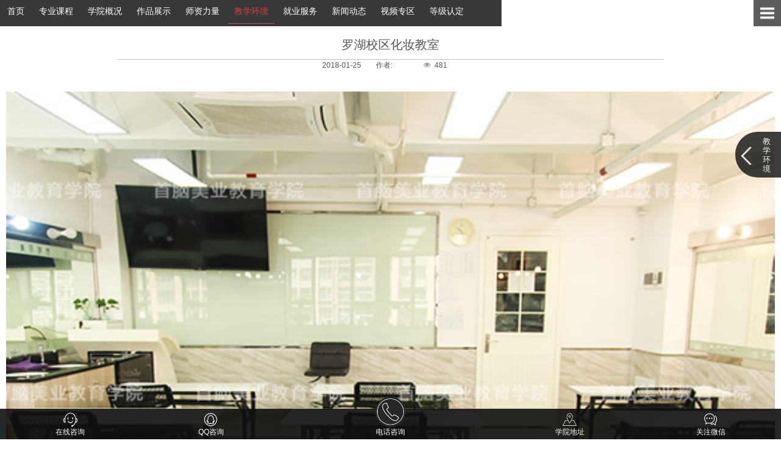

--- FILE ---
content_type: text/html; charset=utf-8
request_url: http://m.shounaoxuexiao.com/show-45-104-1.html
body_size: 4158
content:
<!DOCTYPE html PUBLIC "-//W3C//DTD XHTML 1.0 Transitional//EN" "http://www.w3.org/TR/xhtml1/DTD/xhtml1-transitional.dtd">

<html xmlns="http://www.w3.org/1999/xhtml">

<head>

<meta http-equiv="Content-Type" content="text/html; charset=utf-8" />

<meta name="viewport" content="width=device-width,initial-scale=1,maximum-scale=1" />

<title>罗湖校区化妆教室 - 首脑美容美发化妆美甲学院</title>

<meta name="keywords" content="罗湖学校,化妆教学环境" />

<meta name="description" content="广东省首脑美容美发职业培训学院是经省政府批准设立的以美容、美发、化妆、美甲、形象设计培训为主导，集美睫、彩妆、晚装、影视化妆造型、个人形象管理培训为一体的民办职业技能学校" />

<script type="text/javascript" src="http://www.shounaoxuexiao.com/statics/js/m/jquery-1.7.2.min.js"></script>

<script src="http://www.shounaoxuexiao.com/statics/js/m/TouchSlide.1.1.js"></script>

<link type="text/css" href="http://www.shounaoxuexiao.com/statics/css/m/style.css" rel="stylesheet" />

<link href="http://www.shounaoxuexiao.com/statics/css/m/component.css" rel="stylesheet" type="text/css" />

<link href="http://www.shounaoxuexiao.com/statics/css/m/list.css" rel="stylesheet" type="text/css" />

<link href="http://www.shounaoxuexiao.com/statics/css/m/common.css" rel="stylesheet" type="text/css" />

<script>

if (/(iPhone|iPad|iPod|iOS)/i.test(navigator.userAgent)) {  

	var domain = window.location.href;

	if(domain.substr(0,8)=='http://w'){

	var url = domain.replace(/www/, 'm');

    window.location.href =url;  

	

	}

} else if (/(Android)/i.test(navigator.userAgent)) {  

    //alert(navigator.userAgent);  

	 

	　var domain = window.location.href;

	 if(domain.substr(0,8)=='http://w'){

	var url = domain.replace(/www/, 'm');

     window.location.href =url;  

	}

}

</script></head>



<body>

<!--导航-->


<section class="nav">
 <div class="list">
  <ul>
        <li class=""><a href="/">首页</a></li>
                       <li class=""><a href="http://www.shounaoxuexiao.com/list-6-1.html">专业课程</a></li>
              <li class=""><a href="http://www.shounaoxuexiao.com/list-2-1.html">学院概况</a></li>
              <li class=""><a href="http://www.shounaoxuexiao.com/list-9-1.html">作品展示</a></li>
              <li class=""><a href="http://www.shounaoxuexiao.com/list-13-1.html">师资力量</a></li>
              <li class="curr"><a href="http://www.shounaoxuexiao.com/list-10-1.html">教学环境</a></li>
              <li class=""><a href="http://www.shounaoxuexiao.com/list-14-1.html">就业服务</a></li>
              <li class=""><a href="http://www.shounaoxuexiao.com/list-11-1.html">新闻动态</a></li>
              <li class=""><a href="http://www.shounaoxuexiao.com/list-12-1.html">视频专区</a></li>
              <li class=""><a href="http://www.shounaoxuexiao.com/list-105-1.html">等级认定</a></li>
                      <div class="clear"></div>
  </ul>
 </div>
</section>
    
  <div class="clear"></div>
   <div id="dl-menu" class="dl-menuwrapper">
		<button id="dl-menu-button">Open Menu</button>
		<ul class="dl-menu">
			<li><a href="/">首页</a></li>
                      				<li><a href="http://www.shounaoxuexiao.com/list-6-1.html">专业课程</a></li>
						<li><a href="http://www.shounaoxuexiao.com/list-2-1.html">学院概况</a></li>
						<li><a href="http://www.shounaoxuexiao.com/list-9-1.html">作品展示</a></li>
						<li><a href="http://www.shounaoxuexiao.com/list-13-1.html">师资力量</a></li>
						<li><a href="http://www.shounaoxuexiao.com/list-10-1.html">教学环境</a></li>
						<li><a href="http://www.shounaoxuexiao.com/list-14-1.html">就业服务</a></li>
						<li><a href="http://www.shounaoxuexiao.com/list-11-1.html">新闻动态</a></li>
						<li><a href="http://www.shounaoxuexiao.com/list-12-1.html">视频专区</a></li>
						<li><a href="http://www.shounaoxuexiao.com/list-105-1.html">等级认定</a></li>
			        			</ul>
	</div>
    <script type="text/javascript">
$(function(){
	$("#dl-menu-button").click(function(){
       if($(this).hasClass('dl-active')){
           $(this).removeClass('dl-active');
		   $(".dl-menu").removeClass('dl-menuopen');
        }else{
		   $(this).addClass('dl-active');
		   $(".dl-menu").removeClass('dl-menu-toggle');
		   $(".dl-menu").addClass('dl-menuopen');
		}
    });
});
</script>
    
<script>
onload = function () {
  //初始化
$(".nav .list").scrollLeft($('.curr').offset().left-$(window).width()/2);

};

</script>
    
<div class="top">

   <h2>罗湖校区化妆教室</h2>

   <ul>

     

     <li>2018-01-25</li>

     <li>作者:</li>

     <li class="a2"><span id="hits"></span></li>

     

   </ul>

</div>

<div class="page-img">

<div class="contentsa">

   <div style="text-align: center;"><img alt="化妆" src="http://www.shounaoxuexiao.com/uploadfile/2019/0814/20190814050512503.jpg" /></div>
<p>&nbsp;</p>
<div>【类别】化妆教室</div>
<div>【规格】575&times;436cm</div>
<div>【作者】首脑化妆学校</div>

   </div>

   <div class="title">

     <ul>

      <li>上一篇：<a href="/show-45-103-1.html">罗湖校区化妆教室环境</a></li>

      <li>下一篇：<a href="/show-45-105-1.html">罗湖校区前台环境</a></li>

     </ul>

   </div>

   

</div>

  <link href="http://www.shounaoxuexiao.com/statics/css/m/page.css" rel="stylesheet" type="text/css" />

<div class="paging-1">
 <div id="mfth" onclick="zszy()">
 <a></a>
 <P>教学环境</P>
 </div>
 <div class="paging" id="pagings" style="display:none">
  <ul>
 
        <li><a href="http://www.shounaoxuexiao.com/list-43-1.html">南山校区</a></li>
 	    <li><a href="http://www.shounaoxuexiao.com/list-44-1.html">龙华校区</a></li>
 	    <li><a href="http://www.shounaoxuexiao.com/list-45-1.html">罗湖校区</a></li>
 	    <li><a href="http://www.shounaoxuexiao.com/list-46-1.html">宝安校区</a></li>
 	    <li><a href="http://www.shounaoxuexiao.com/list-47-1.html">龙岗校区</a></li>
 	    <li><a href="http://www.shounaoxuexiao.com/list-48-1.html">大浪校区</a></li>
 	    <li><a href="http://www.shounaoxuexiao.com/list-68-1.html">长沙校区</a></li>
 	    <li><a href="http://www.shounaoxuexiao.com/list-94-1.html">固戍校区</a></li>
 	    <li><a href="http://www.shounaoxuexiao.com/list-95-1.html">坂田校区</a></li>
 	  
  </ul>
 </div>
</div> 

<script>
function zszy(){
	var dis=$("#pagings").css("display");
	if(dis=="none"){
		$("#pagings").show();
	}else{
		$("#pagings").hide();
	}
}
</script>

 <!--底/留言咨询-->

  <div class="list_img">

   <img src="http://www.shounaoxuexiao.com/statics/images/m/zx1_03.jpg"/>

  </div>

<div class="footer">

  



 <div class="list-comment">

  <div class="title">

     <h3>留言评论/咨询</h3>

  </div>

  <div class="page-s">

  <iframe src="/index.php?m=comment&c=index&a=init&commentid=content_45-104-1&iframe=1&msa=1" width="100%" style="min-height:200px;"  id="comment_iframe" frameborder="0" scrolling="no" onload="setIframeHeight(this)"></iframe>

    <div class="list" style="margin-top:20px;">

    	<form method="post" action="/index.php?m=formguide&c=index&a=show&formid=18&siteid=1" name="myform" id="myform">

      	<ul>

          <li>

            姓名<input type="text" value="" name="info[name]" id="name" />

          </li>

           <li>

            电话<input type="text" value="" name="info[tel]" id="tel" />

          </li>

         <li>

            校区<select name="info[address]" id="address" class="txt">

            <option value="">请选择校区</option>

        
    	
        <option value="南山校区">南山校区</option>

        
        <option value="龙华校区">龙华校区</option>

        
        <option value="罗湖校区">罗湖校区</option>

        
        <option value="宝安校区">宝安校区</option>

        
        <option value="龙岗校区">龙岗校区</option>

        
        <option value="大浪校区">大浪校区</option>

        
        <option value="长沙校区">长沙校区</option>

        
        <option value="固戍校区">固戍校区</option>

        
        <option value="坂田校区">坂田校区</option>

        
		
       </select>

          </li>

          <li>

            专业<select name="info[zhuany]" id="zhuany" class="txt">

            <option value="">请选择专业</option>

        
    	
        <option value="化妆课程">化妆课程</option>

        
        <option value="美容课程">美容课程</option>

        
        <option value="美发课程">美发课程</option>

        
        <option value="美甲课程">美甲课程</option>

        
        <option value="纹绣课程">纹绣课程</option>

        
        <option value="美睫课程">美睫课程</option>

        
        <option value="特色课程">特色课程</option>

        
        <option value="职业证书">职业证书</option>

        
		
       </select>

          </li>

           <li>

           留言<input type="text" value="" name="info[liuy]"  class="ly-1"/>

          </li>

           <li>

           	 <input type="hidden"name="info[weix]" id="weix"value="ceshi" class="txt"/>

           	 <input type="hidden" value="不限" name="info[sex]" id="sex" />

             <input type="submit" value="立即报名" name="dosubmit" id="dosubmit"   class="qj"/>

          </li>

        </ul>

        

        </form>

    </div>

  </div>

   

 

 </div> 

  <link href="http://www.shounaoxuexiao.com/statics/css/m/common_Consultation.css" rel="stylesheet" type="text/css" />

  <div id="Consultation" >

   <ul>

     <li>

         <a href="http://group-live.easyliao.com/live/chat.do?c=32292&g=37254&config=58680&ref=zxzx">

             <img src="http://www.shounaoxuexiao.com/statics/images/m/bz1_03.png"/>

             <P>在线咨询</P>

         </a>

     </li>

     <li>

         <a href="http://group-live.easyliao.com/live/chat.do?c=32292&g=37254&config=58680&ref=zxzx">

             <img src="http://www.shounaoxuexiao.com/statics/images/m/bz1_05.png"/>

             <P>QQ咨询</P>

         </a>

     </li>

     <li class="en">

         <a href="tel:400-996-0939">

             <img src="http://www.shounaoxuexiao.com/statics/images/m/bq001_02.png"/>

             <p>电话咨询</p>

         </a>

     </li>

     <li>

         <a href="http://www.shounaoxuexiao.com/list-65-1.html">

             <img src="http://www.shounaoxuexiao.com/statics/images/m/bz1_07.png"/>

             <P>学院地址</P>

         </a>

     </li>

     <li>

         <a onclick="zszysa()">

             <div class="img" id="pagings1" style="display:none">

                <img src="http://www.shounaoxuexiao.com/statics/images/m/timg.png" />

             </div>

             <img src="http://www.shounaoxuexiao.com/statics/images/m/bz1_09.png"/>

             <P>关注微信</P>

         </a>

     </li>

   </ul>

 </div>

 <script>

function zszysa(){

	var diss=$("#pagings1").css("display");

	if(diss=="none"){

		$("#pagings1").show();

	}else{

		$("#pagings1").hide();

		}

	}

</script>

 

<div class="kong"></div> 

 

  </div>

  

<!--百度统计-->

<script>

var _hmt = _hmt || [];

(function() {

  var hm = document.createElement("script");

  hm.src = "https://hm.baidu.com/hm.js?494088e455f89b9a123001e60e3469af";

  var s = document.getElementsByTagName("script")[0]; 

  s.parentNode.insertBefore(hm, s);

})();

</script>

<!--CNZZ统计-->

<script type="text/javascript">var cnzz_protocol = (("https:" == document.location.protocol) ? "https://" : "http://");document.write(unescape("%3Cspan id='cnzz_stat_icon_1264514398'%3E%3C/span%3E%3Cscript src='" + cnzz_protocol + "s19.cnzz.com/stat.php%3Fid%3D1264514398%26show%3Dpic1' type='text/javascript'%3E%3C/script%3E"));</script>

<!--百度站长-->	 

<script>

(function(){

    var bp = document.createElement('script');

    var curProtocol = window.location.protocol.split(':')[0];

    if (curProtocol === 'https') {

        bp.src = 'https://zz.bdstatic.com/linksubmit/push.js';

    }

    else {

        bp.src = 'http://push.zhanzhang.baidu.com/push.js';

    }

    var s = document.getElementsByTagName("script")[0];

    s.parentNode.insertBefore(bp, s);

})();

</script>

<!--360站长-->

<script>

(function(){

var src = (document.location.protocol == "http:") ? "http://js.passport.qihucdn.com/11.0.1.js?45198bb0363080aa219aef2c8fea77af":"https://jspassport.ssl.qhimg.com/11.0.1.js?45198bb0363080aa219aef2c8fea77af";

document.write('<script src="' + src + '" id="sozz"><\/script>');

})();

</script>

<!--搜狗站长-->
<!--神马站长-->
<!--头条站长-->

<script>
(function(){
var el = document.createElement("script");
el.src = "https://sf1-scmcdn-tos.pstatp.com/goofy/ttzz/push.js?a04071e1415cd789b5edca554cfa8219784a60fd9495b9705d553c4562142fa38883a24048872dc73417b69bd4e16b6ad87661727cdb2375e6322e799bfe6ea860ec97a4402a57b3c714570a464bd23f";
el.id = "ttzz";
var s = document.getElementsByTagName("script")[0];
s.parentNode.insertBefore(el, s);
})(window)
</script>
  
<!--兼容代码-->
<script>

 function setIframeHeight(iframe) {

if (iframe) {

var iframeWin = iframe.contentWindow || iframe.contentDocument.parentWindow;

if (iframeWin.document.body) {

iframe.height = iframeWin.document.documentElement.scrollHeight || iframeWin.document.body.scrollHeight;

}

}

};



window.onload = function () {

setIframeHeight(document.getElementById('external-frame'));

};

</script>
  <script language="JavaScript" src="/api.php?op=count&id=104&modelid=13"></script>

</body>

</html>



--- FILE ---
content_type: text/html; charset=utf-8
request_url: http://m.shounaoxuexiao.com/api.php?op=count&id=104&modelid=13
body_size: 95
content:
$('#todaydowns').html('2');$('#weekdowns').html('6');$('#monthdowns').html('21');$('#hits').html('481');

--- FILE ---
content_type: text/html; charset=utf-8
request_url: http://m.shounaoxuexiao.com/index.php?m=comment&c=index&a=init&commentid=content_45-104-1&iframe=1&msa=1
body_size: 2262
content:
<!DOCTYPE html PUBLIC "-//W3C//DTD XHTML 1.0 Transitional//EN" "http://www.w3.org/TR/xhtml1/DTD/xhtml1-transitional.dtd">

<html xmlns="http://www.w3.org/1999/xhtml">

<head>

<meta http-equiv="Content-Type" content="text/html; charset=utf-8" />

<meta http-equiv="X-UA-Compatible" content="IE=7" />

<title>化妆培训_美容培训_美发培训_美甲培训-首脑美容美发化妆美甲培训学校</title>

<meta name="keywords" content="化妆培训,美容培训,美发培训,美甲培训,化妆学校,美容学校,美发学校,美甲学校,首脑学校,首脑学院">

<meta name="description" content="首脑美容美发化妆美甲培训学校以美容、美发、化妆、美甲培训为主导，集美睫、彩妆、晚装、影视化妆造型、个人形象设计培训为一体的专业美容美发化妆美甲培训院校">


<link type="text/css" href="http://www.shounaoxuexiao.com/statics/css/m/style.css" rel="stylesheet">

<link href="http://www.shounaoxuexiao.com/statics/css/m/component.css" rel="stylesheet" type="text/css" />

<link href="http://www.shounaoxuexiao.com/statics/css/m/list.css" rel="stylesheet" type="text/css" />

<link href="http://www.shounaoxuexiao.com/statics/css/m/common.css" rel="stylesheet" type="text/css" />

<script language="javascript" type="text/javascript" src="http://www.shounaoxuexiao.com/statics/js/jquery.min.js"></script>

<script language="javascript" type="text/javascript" src="http://www.shounaoxuexiao.com/statics/js/jquery.sgallery.js"></script>

<style>

body{background:none;}
.footer .list-comment{
	margin-top:0px;}
</style>

</head>

<body onload="iframe_height()" >



<div id="bodyheight">
<div class="footer" id="footsa">
<div class="list-comment">
  <div class="page-s">
 <form action="/index.php?m=comment&c=index&a=post&commentid=content_45-104-1" method="post" onsubmit="return on_submit()">
<div class="comment-top">

 	<input type="hidden" name="title" value="%E7%BD%97%E6%B9%96%E6%A0%A1%E5%8C%BA%E5%8C%96%E5%A6%86%E6%95%99%E5%AE%A4">
    <input type="hidden" name="url" value="http%3A%2F%2Fwww.shounaoxuexiao.com%2Fshow-45-104-1.html">
    <input type="text" placeholder="发表评论....." name="content"  style="clear:both; margin-bottom:10px;"/>
    
   <input type="text" name="code"  class="input-text" id="yzmText" onfocus="var offset = $(this).offset();$('#yzm').css({'left': +offset.left-8, 'top': +offset.top-$('#yzm').height()});$('#yzm').show();$('#yzmText').data('hide', 1)" onblur='$("#yzmText").data("hide", 0);setTimeout("hide_code()", 3000)' style="width:40%; float:left;height:35px;"/>
		  <div id="yzm" class="yzm" style="float:left; margin-left:10px;"><img id='checkcode' onclick='this.src=this.src+"&"+Math.random()' src='http://m.shounaoxuexiao.com/api.php?op=checkcode&code_len=4&font_size=20&width=130&height=50&font_color=&background='></a></div>
      
    </div>
<div class="comment" style="clear:both; padding-top:10px;">
   <a>1<span>人参与</span></a>
   <a >,</a>
   <a >0<span>条评论</span></a>
   <input type="submit" value="评论" name="" class="pl"/>
</div>
</form>
  
  </div>
 </div>
 </div>
<div class="bk10"></div>

<script type="text/javascript">
function showhf(id){
	if($("#hfsl"+id).css("display")=="none"){
		$("#hfsl"+id).show();
	}else{
			$("#hfsl"+id).hide();
	}
	
	
	}

function support(id, commentid) {

	$.getJSON('/index.php?m=comment&c=index&a=support&format=jsonp&commentid='+commentid+'&id='+id+'&callback=?', function(data){

		if(data.status == 1) {

			$('#support_'+id).html(parseInt($('#support_'+id).html())+1);

		} else {

			alert(data.msg);

		}

	});

}



function reply(id,commentid) {

	var str = '<form action="/index.php?m=comment&c=index&a=post&commentid='+commentid+'&id='+id+'" method="post" onsubmit="return on_submit()"><textarea rows="10" style="width:100%" name="content"></textarea><label>验证码：<input type="text" name="code" id="yzmreplay" class="input-text" onfocus="var offset = $(this).offset();$(\'#yzm\').css({\'left\': +offset.left-8, \'top\': +offset.top-$(\'#yzm\').height()});$(\'#yzm\').show();$(\'#yzmText\').data(\'hide\', 1)" onblur=\'$("#yzmText").data("hide", 0);setTimeout("hide_code()", 3000)\' /></label>  <div class="btn"><input type="submit" value="发表评论" /></div>&nbsp;&nbsp;&nbsp;&nbsp;<a href="/index.php?m=member&c=index&a=login&forward=http%3A%2F%2Fwww.shounaoxuexiao.com%2Fshow-45-104-1.html" class="blue" target="_top">登录</a> | <a href="/index.php?m=member&c=index&a=register" class="blue" target="_top">注册</a>  </form>';

	$('#reply_'+id).html(str).toggle();

	iframe_height();

}



function hide_code() {

	if ($('#yzmText').data('hide')==0) {

		$('#yzm').hide();

	}

}

function on_submit() {

	
		var checkcode = $("#yzmText").val() == '' ? $("#yzmreplay").val() : $("#yzmText").val();

		var res = $.ajax({

			url: "/index.php?m=pay&c=deposit&a=public_checkcode&code="+checkcode,

			async: false

		}).responseText;

	
	if(res != 1) {

		alert('验证码错误');

		return false;

	} else {

		iframe_height(200);

		$('#bodyheight').hide();

		$('#loading').show();

		return true;

	}

}

function iframe_height(height) {
	

	if (!height) {

		var height = document.getElementById('footsa').scrollHeight;

	} 

	$('#top_src').attr('src', "http://www.shounaoxuexiao.com/js.html?"+height+'|'+0);

}







</script>
<iframe width='0' id='top_src' height='0' src=''></iframe>

</div>



<div class="clear"></div>
</body>

</html>

--- FILE ---
content_type: text/css
request_url: http://www.shounaoxuexiao.com/statics/css/m/list.css
body_size: 6696
content:
.partner {
	width: 100%;
	max-width: 750px;
	clear: both;
	overflow: hidden;
	height: auto;
	margin-top: 43px;
	margin-right: auto;
	margin-bottom: 0;
	margin-left: auto;
	
}
.partner .logo {
	width: 100%;
	text-align: center;
	margin-top: 40px;
}
.partner .title {
	text-align: center;
	background-repeat: no-repeat;
	background-position: 35% 35px;
	margin-top: 0px;
	margin-right: auto;
	margin-bottom: 0px;
	margin-left: auto;
	height: auto;
	width: auto;
	padding:0 10px;
}
.partner .title h2 {
	color: #202020;
	font-size: 18px;
	width: 50%;
	height: auto;
	margin-top: 0px;
	margin-right: auto;
	margin-left: auto;
	border-bottom-width: 2px;
	border-bottom-style: solid;
	border-bottom-color: #898989;
	padding-bottom: 10px;
	padding-top: 10px;
}

.partner .title p {
	color: #a0a0a0;
	margin-top: 10px;
	font-size: 14px;
}





.page-list {
	width: 90%;
	margin-top: 50px;
	margin-right: auto;
	margin-bottom: 0px;
	margin-left: auto;
}
.page-list ul {
	margin-left: 1%;
}
.page-list ul li {
	text-align: center;
	width: 33%;
	float: left;
}

.page-list ul li a img {
	width: 95%;
}

.page-list ul li a .info p {
	color: #9c9c9c;
	font-size: 12px;
	margin-top: 15px;
	margin-bottom: 30px;
}
#tabs {
	width: 100%;
	margin-top: 0px;
	margin-right: auto;
	margin-bottom: 0px;
	margin-left: auto;
}
#tabs .horizontal {
	width: 45%;
	margin-top: 20px;
	margin-right: auto;
	margin-bottom: 0px;
	margin-left: auto;
	height: 35px;
	line-height: 35px;
	border-radius: 12px;
	border: 1px solid #b1b1b1;
	
}
#tabs .horizontal li {
	float: left;
	width: 50%;
	height: auto;
	text-align: center;
	font-size: 18px;
	color: #484848;
	
}
#tabs .horizontal .selectActive {
	color: #FFF;
	background-color: #b1b1b1;
	border-radius: 10px 0 0 10px;
}
#tabs .horizontal .selectActive-1 {
	border-radius: 0 10px 10px 0;
}

.partner .title_s {
	width: 140px;
	height: auto;
	text-align: center;
	margin-top: 20px;
	margin-right: auto;
	margin-left: auto;
}
.partner .title_s h2 {
	height: auto;
	border-bottom-width: 2px;
	border-bottom-style: solid;
	border-bottom-color: #b6b6b6;
	padding-top: 10px;
	padding-bottom: 10px;
	background-image: url(../images/c21.jpg);
	background-repeat: no-repeat;
	background-position: 5px center;
	text-align: center;
	padding-left: 25px;
}






/*校区环境*/
.page-list-one {
	width: 90%;
	margin-top: 20px;
	margin-right: auto;
	margin-bottom: 0px;
	margin-left: auto;
	clear: both;
	height: auto;
}
.page-list-one ul {
	margin-right: -1%;
	margin-left: -1%;
}
.page-list-one ul li {
	float: left;
	width: 48%;
	margin-right: 1%;
	margin-left: 1%;
	margin-bottom: 1.3%;
}
 .page-list-one ul li a img {
	width: 100%;
}
 .page-list-one ul li a .info {
	margin-top: 10px;
	margin-bottom: 15px;
}
 .page-list-one ul li a .info p {
	color: #5d5d5d;
	font-size: 14px;
	line-height:20px;
	height:40px;
	text-align:center;
	display: -webkit-box;
-webkit-box-orient: vertical;
-webkit-line-clamp: 2;
overflow: hidden;
}
 .page-list-one ul li a .info span {
	font-size: 14px;
	color: #9c9c9c;
	display: block;
	margin-top: 5px;
}

.page-list-one img{ max-width:100%; height:auto!important;}

/*师资*/
 .page {
	width: 90%;
	margin-top: 55px;
	margin-right: auto;
	margin-bottom: 0px;
	margin-left: auto;
	height: auto;
}
 .page ul {
	margin-right: -1%;
	margin-left: -1%;
}
 .page ul li {
	width: 48%;
	text-align: center;
	float: left;
	margin-right: 1%;
	margin-left: 1%;
}
.page ul li a .img img {
	width: 100%;
}

 .page ul li a .tit {
	text-align: center;
}

 .page ul li a .tit h2 {
	color: #000000;
	text-transform: uppercase;
	border-bottom-width: 1px;
	border-bottom-style: solid;
	border-bottom-color: #000000;
	width: 70%;
	margin-top: 20px;
	margin-right: auto;
	margin-bottom: 0px;
	margin-left: auto;
	font-size: 16px;
	line-height: 30px;
}
 .page ul li a .tit p {
	font-size: 12px;
	color: #545454;
	margin-bottom: 30px;
	margin-top: 10px;
}
.partner .title h2 img {
	width: 30px;
	height: 30px;
	background-image: url(../images/c21.jpg);
	background-repeat: no-repeat;
}

 .lis-page-honor {
	width: 100%;
	height: auto;
	margin-top: 45px;
	margin-right: auto;
	margin-bottom: 0px;
	margin-left: auto;
	
}
 .lis-page-honor ul {}
.lis-page-honor ul li {
	float: left;
	width: 45%;
	background: linear-gradient(to bottom, #f2f2f2, white);
	margin-left:2.4%;
	margin-right:2.4%;
}
.lis-page-honor ul li a {
	text-align: center;
}

 .lis-page-honor ul li a img {
	width: 100%;
	margin-top: 0px;
	margin-right: auto;
	margin-bottom: 0px;
	margin-left: auto;
	text-align: center;
}
 .lis-page-honor ul li .info {
	width: 100%;
	margin-top: 0px;
	margin-right: auto;
	margin-left: auto;
	float: left;
	margin-bottom: 0px;
}
 .lis-page-honor ul li .info p {
	width: 100%;
	font-size: 12px;
	color: #9c9391;
	line-height: 30px;
	margin: 0px;
	padding: 0px;
}
 .lis-page-honor ul li .info p span {
	background-image: url(../images/c23.jpg);
	background-repeat: no-repeat;
	background-position: left 0.4em;
	margin-left: 8px;
	padding-left: 15px;
}
 .lis-page-honor ul li p {
	margin-bottom: 0px;
	width: 95%;
	color: #000000;
	font-size: 14px;
	display: -webkit-box;
    -webkit-box-orient: vertical;
    -webkit-line-clamp: 3;
    overflow: hidden;
	height:44px;
	line-height:22px;
	text-align:center;
}
 .page-list ul li a .tit {
	margin-bottom: 30px;
}
 .page-list ul li a .tit p {
	font-size: 13px;
	color: #262626;
	line-height: 1.5em;
}

/*作品*/
.page-img {
	height: auto;
	margin-left: 10px;
	margin-right: 10px;
	font-size: 14px;
	line-height: 2em;
	color: #2e2e2e;
}

.page-img .contentsa{ clear:both;}

.page-img .img {
	width: 90%;
	margin-top: 2%;
	margin-right: auto;
	margin-bottom: 0px;
	margin-left: auto;
	height: auto;
}

.page-img .img img {
	width: 100%;
	margin-top: 5px;
	margin-bottom: 5px;
}
.page-img .img p {
	line-height: 2em;
	margin-bottom: 5%;
	font-size: 14px;
	color: #2e2e2e;
}

.page-img .title {
	width: 95%;
	margin-top: 2%;
	margin-right: auto;
	margin-bottom: 20px;
	margin-left: auto;
	font-size: 14px;
}
.page-img .title ul {
	width: 100%;
}

.page-img .title ul li  a {
	color: #3c3c3c;

}
.page-img .dz {
	width: 100%;
	margin-top: 0px;
	margin-right: auto;
	margin-bottom: 0px;
	margin-left: auto;
	height: 55px;
}

.page-img .dz ul {
	width: 90%;
	margin-top: 30px;
	margin-right: auto;
	margin-bottom: 0px;
	margin-left: auto;

}
.page-img .dz ul li {
	float: left;
	height: auto;
	width: 20%;
}
.page-img .dz ul .d1 {
	background-image: url(../images/d18.jpg);
	background-repeat: no-repeat;
	background-position: 40px center;
	height: 34px;
	width: 80px;
	border: 1px solid #e24848;
	line-height: 34px;
	border-radius: 5px;
}
.page-img .dz ul .d2 {
	font-size: 18px;
	line-height: 34px;
	height: 34px;
	padding-left: 10px;
	color: #c3c3c3;
}
.page-img .dz ul .d1 a {
	color: #e24848;
	font-size: 22px;
	padding-left: 10px;
	
}

.page-img .id {
	width: 90%;
	margin-top: 0px;
	margin-right: auto;
	margin-bottom: 0px;
	margin-left: auto;
	height: 75px;
}
.page-img .id ul {
	border-top-width: 1px;
	border-bottom-width: 1px;
	border-top-style: solid;
	border-bottom-style: solid;
	border-top-color: #c3c3c3;
	border-bottom-color: #c3c3c3;
	width: 100%;
	height: 55px;
	overflow:hidden;
}
.page-img .id ul li {
	float: left;
	margin-right: 1%;
	overflow:hidden;
}
.top {
	height: 100px;
	width: 100%;
	margin-top: 0px;
	margin-right: auto;
	margin-bottom: 0px;
	margin-left: auto;
	padding-top:50px;
}
.top h2 {
	font-size: 20px;
	text-align: center;
	font-weight: normal;
	padding-top: 10px;
	padding-bottom: 10px;
}



.top ul {
	width: 70%;
	margin-top: 0px;
	margin-right: auto;
	margin-bottom: 0px;
	margin-left: auto;
	height: 50px;
	border-top-width: 1px;
	border-top-style: solid;
	border-top-color: #c3c3c3;
	text-align: center;
}
.top ul li {
	display:inline-block;
	font-size: 12px;
	margin-right:20px;
}
.top ul p {
	line-height: 2em;
}

.top ul .a1 {
	width: 40%;
}
.top ul .a2 {
	background-image: url(../images/c23.jpg);
	background-repeat: no-repeat;
	background-position: center center;
	padding-left: 45px;
}




/*新闻*/
.page-img .tit {
	width: 85%;
	margin-top: 0px;
	margin-right: auto;
	margin-bottom: 0px;
	margin-left: auto;
	text-align: center;
	line-height: 1.8em;
	font-size: 16px;
}
.list_page {
	width: 100%;
	height: auto;
	margin-bottom: 20px;
}

.list_page .tits {
	width: 100%;
	height: auto;
	margin-bottom: 30px;
}
.list_page .tits h2 {
	padding-left: 5%;
	line-height: 1.8em;
	margin-top: 15px;
	font-size: 22px;
	font-weight: normal;
	color: #2e2e2e;
}
.list_page .tits p {
	padding-left: 5%;
	color: #484848;
	font-size: 14px;
}
.list_page .r1 {
	width: 100%;
	height: auto;
	background-color: #f6f6f6;
	margin-bottom: 10px;
	margin-top: 10px;
}

.list_page .r1 a{ display:block;}
.list_page .r1 .img {
	float: left;
	width: 70%;
	height: auto;
}

.list_page .r1 .img img {
	width: 100%;
	height: auto;
}
.list_page .r1 .title {
	float: right;
	width: 30%;
	background-color: #f6f6f6;
	text-align: center;
	height: auto;
}

.list_page .r1 .title img {
	width: 65%;
	margin-top: 10%;
	margin-right: auto;
	margin-bottom: 0px;
	margin-left: auto;
}
.list_page .r1 .title h3 {
	color: #994f04;
	font-size: 18px;
	background-image: url(../images/kc_03.jpg);
	background-repeat: no-repeat;
	background-position: center bottom;
	height: 35px;
}
.list_page .r1 .title p,.list_page .r2 .title p{
	font-size: 12px;
	color: #9d9d9d;
	margin: 0px;
}
.list_page .r1 .title .more{
	color: #fe6565;
}
.list_page .r2 {
	width: 100%;
	height: auto;
	background-color: #f6f6f6;
}
.list_page .r2 a{ display:block;}
.list_page .r2 .img {
	float: right;
	width: 70%;
	height: auto;
}

.list_page .r2 .img img {
	width: 100%;
	height: auto;
}
.list_page .r2 .title {
	float: right;
	width: 30%;
	background-color: #f6f6f6;
	text-align: center;
	height: auto;
}

.list_page .r2 .title img {
	width: 65%;
	margin-top: 10%;
	margin-right: auto;
	margin-bottom: 0px;
	margin-left: auto;
}
.list_page .r2 .title h3 {
	color: #994f04;
	font-size: 18px;
	background-image: url(../images/kc_03.jpg);
	background-repeat: no-repeat;
	background-position: center bottom;
	height: 35px;
}
.list_page .r2 .title p {
	font-size: 12px;
	margin: 0px;
}
.list_page .r2 .title .more{
	color: #fe6565;
}
.relevant {
	height: auto;
	width: 100%;
	margin-top: 0px;
	margin-right: auto;
	margin-bottom: 0px;
	margin-left: auto;
	background-color: #f5f5f5;
}
.relevant .title {
	width: 90%;
	margin-top: 0px;
	margin-right: auto;
	margin-bottom: 0px;
	margin-left: auto;
	font-size: 20px;
	line-height: 3em;
}



/*课程详情*/
.relevant .list {
	width: 90%;
	margin-top: 0px;
	margin-right: auto;
	margin-bottom: 0px;
	margin-left: auto;
}
.relevant .list ul {
	margin-right: -1%;
	margin-left: -1%;
}
.relevant .list ul li {
	float: left;
	width: 22.5%;
	text-align: center;
	margin-right: 1%;
	margin-left: 1%;
	height: auto;
}
.relevant .list ul li a {
	color: #383838;
	font-size: 16px;
	line-height: 2em;
}

.relevant .list ul li a img {
	width: 100%;
    -moz-box-shadow:1px 1px 20px #e5dfd9; 
	-webkit-box-shadow:1px 1px 20px #e5dfd9;
	 box-shadow:1px 1px 20px #e5dfd9;
}
.relevant-makeup {
	height: auto;
	width: 100%;
	margin-top: 0px;
	margin-right: auto;
	margin-bottom: 0px;
	margin-left: auto;
}
.relevant-makeup .tit {
	height: auto;
	width: 100%;
}


.relevant-makeup .tit h2 {
	width: 95%;
	margin-top: 0px;
	margin-right: auto;
	margin-bottom: 0px;
	margin-left: auto;
	border-bottom-width: 1px;
	border-bottom-style: solid;
	border-bottom-color: #d9d9d9;
	line-height: 3.5em;
	color: #1b1b1b;
	font-weight: normal;
	font-size: 20px;
}


.relevant-makeup .list span {
	width: 95%;
	margin-top: 0px;
	margin-right: auto;
	margin-bottom: 0px;
	margin-left: auto;
	display: block;
	font-size: 16px;
	line-height: 3em;
	color: #1b1b1b;
}
.relevant-makeup  .list {
	width: 100%;
	height: auto;
}


.relevant-makeup .list p {
	width: 95%;
	margin-top: 0px;
	margin-right: auto;
	margin-bottom: 0px;
	margin-left: auto;
	font-size: 14px;
	line-height: 1.5em;
	color: #1b1b1b;
}
.page1 {
	height: auto;
	width: 100%;
}
.page1 ul {
	width: 100%;
}
.page1 ul li {
	width: 100%;
	margin-top: 20px;
	margin-bottom: 20px;
}
.page1 ul li img {
	height: auto;
	width: 100%;
}
.page2 {
	height: auto;
	width: 100%;
}
.page2 ul {
	width: 100%;
}
.page2 ul li {
	width: 100%;
	margin-top: 20px;
	margin-bottom: 30px;
}
.page2 ul li img {
	height: auto;
	width: 100%;
}
.page3 {
	height: auto;
	width: 100%;
}
.page3 ul {
	width: 100%;
}
.page3 ul li {
	width: 100%;
	margin: 0px;
	padding: 0px;
	height: auto;
	
}
.page3 ul .i1 {
	margin-bottom: 20px;
}

.page3 ul li img {
	height: auto;
	width: 100%;
	margin: 0px;
	padding: 0px;
}
.page4 {
	height: auto;
	width: 100%;
	
	
}
.page4 .img {
	width: 100%;
	margin-top: 30px;
	margin-bottom: 30px;
	
}

.page4 .img img{
	width: 100%;
	height: auto;
	
}
.page4 .title-img {
	width: 100%;
	height: auto;
	position:relative;
	

}
.page4 .title-img img {
	width: 100%;
	
}

.page4 .title-img .tit {
	width: 100%;
	text-align: center;
	position:absolute;
	top: 5%;
	height: auto;
}
.page4 .title-img .tit img {
	width: 15%;

}
.page4 .title-img .tit p {
	color: #FFF;
	font-size: 22px;
	background-image: url(../images/jk1_03.jpg);
	background-repeat: no-repeat;
	background-position: center center;
	background-size: 50%;
	margin-top: 0px;
	margin-right: auto;
	margin-bottom: 0px;
	margin-left: auto;
}
.page4 .title-img .tit span {
	color: #FFF;
	font-size: 12px;
}
.page4 .title-img .tit h2 {
	color: #FFF;
	font-size: 30px;
}
.page4 .list {
	width: 50%;
	margin-top: 0px;
	margin-right: auto;
	margin-bottom: 0;
	margin-left: auto;
	background-color: #FFF;
	height: auto;
	z-index: 1000;
}
.page4 .list ul {
	margin-top: 0px;
	margin-right: auto;
	margin-bottom: 0px;
	margin-left: auto;
	background-color: #FFF;

	
	
}
.page4 .list ul li {
	line-height: 2em;
	font-size: 16px;
	width: 90%;
	margin-top: 0px;
	margin-right: auto;
	margin-bottom: 0px;
	margin-left: auto;
}
.page4 .list .img {
	width: 50%;
	margin-top: 0px;
	margin-right: auto;
	margin-bottom: 0px;
	margin-left: auto;
	text-align: center;
}
.page4 .list .img img {
	width: 35%;
	margin-top: 5px;
	margin-right: auto;
	margin-bottom: 0px;
	margin-left: auto;
}
.page5 {
	clear: both;
	width: 100%;
	height: auto;
}
.page5 .titles {
	width: 100%;
	border-bottom-width: 2px;
	border-bottom-style: solid;
	border-bottom-color: #f6f6f6;
	line-height: 1.5px;
	box-shadow: 0px 1px 1px #f0eff0;
}

.page5 .titles h2 {
	font-size: 18px;
	line-height: 1.5em;
	width: 90%;
	height: auto;
}
.page5 ul {
	width: 90%;
	margin-top: 20px;
	margin-right: auto;
	margin-bottom: 0px;
	margin-left: auto;
	height: auto;
}
.page5 ul li {
	width: 100%;
	height: auto;
	margin-bottom: 25px;
	box-shadow: 3px 6px 4px #f0eff0;
	border-radius: 20px;	
}
.page5 ul li .img {
	width: 50%;
	height: auto;
	float: left;
}
.page5 ul li .img img {
	width: 100%;

}
.page5 ul li .tit {
	float: right;
	width: 50%;
	height: auto;
	text-align: center;
	margin-top: 8%;
	
}
.page5 ul li .tit h3 {
	color: #994f04;
	font-size: 20px;
	background-image: url(../images/kc111.jpg);
	background-repeat: no-repeat;
	background-position: center bottom;
	line-height: 2em;
	background-size:35%;
}
.page5 ul li .tit p {
	color: #9d9d9d;
	font-size: 14px;
	
}
.page5 ul li .tit a {
	color: #ff4646;
	font-size: 14px;
	
}
.page5 img {
	width: 10%;
	margin-top: 0px;
	margin-right: auto;
	margin-bottom: 0px;
	margin-left: auto;
	display: block;

}
.list-title {
	width: 100%;
	height: 45px;
	margin-top: 20px;
	margin-right: auto;
	margin-bottom: 0px;
	margin-left: auto;
	text-align: center;
	font-size: 20px;
	color: #2e2e2e;
	background-image: url(../images/xw11_03.jpg);
	background-repeat: no-repeat;
	background-position: center bottom;
}

.catlist{
	
}

.catlist ul{
	display: flex;
	flex-wrap: wrap;
	padding: 10px;
	justify-content: space-around;
	align-items:flex-start;
}

.catlist li{
	width: 42vw;
	margin: 0 2vw;
}
.catlist li .img{
	width: 42vw;
	height: 100px;
	overflow: hidden;
}
.catlist li .img img{
	width: 45vw;
	height: 100px;
}
.catlist li p{
	height: 40px;
	line-height: 40px;
	text-align: center;
	color: #000000;
	font-size: 12px;
}

.notice_info{
	width: 100%;
	background-color: rgba(0,0,0,0.7);
	margin-bottom: 0px;
}
.notice_info .items{
	display: flex;
	justify-content: space-between;
	align-items: flex-start;
	padding: 20px 30px;
}
.notice_info .items .item{
	display: flex;
	flex-direction: column;
	justify-content: center;
	align-items: center;
	color: #7d7d7d;
}
.notice_info .items .item img{
	height: 40px;
	margin-bottom: 10px;
}
.notice_info .items .item .tit{
	font-size: 14px;
	line-height: 1.6em;
	color: #fff;
}
.notice_info .items .item .txt{
	font-size: 14px;
	line-height: 1.6em;
	color: #fff;
}
.catname{
	display: flex;
	box-sizing: border-box;
	justify-content: space-between;
	align-items: center;
	width: 100%;
	height: 40px;
	background-color: #edf0f7;
	padding: 0 15px;
}
.catname .tit{
	color: #000000;
	font-size: 14px;
	position: relative;
	padding-left: 10px;
}
.catname .tit::after{
	content: '';
	position: absolute;
	left: 0;
	top: 50%;
	width: 3px;
	background-color: red;
	height: 16px;
	margin-top: -8px;
}
.catname a{
	color: #000000;
	font-size: 12px;
}
.list-page-1 {
	width: 100%;
	height: auto;
	clear: both;
}
.list-page-1 ul {
	width: 90%;
	margin-top: 0px;
	margin-right: auto;
	margin-bottom: 0px;
	margin-left: auto;
}
.list-page-1 ul li {
	width: 100%;
	padding-bottom: 10px;
	padding-top: 10px;
	border-bottom: 1px solid rgba(0,0,0,0.1);
}
.list-page-1 ul li .img {
	width: 30%;
	float: left;
}
.list-page-1 ul li .img img {
	width: 100%;
}
.list-page-1 ul li .info{
	float: right;
	width: 65%;
}

.list-page-1 ul li .tit {
	color: #2b2b2b;
	font-size: 14px;
	line-height: 1.5em;
	
	display: -webkit-box;
-webkit-box-orient: vertical;
-webkit-line-clamp: 2;
overflow: hidden;
}
.list-page-1 ul li .other{
	display: flex;
	justify-content: flex-start;
	align-items: center;
	color: #666666;
	font-size: 12px;
	margin-top: 10px;
}

.list-page-1 ul li .other .classname{
	padding:1px 3px;
	border: 1px solid #666666;
	margin-right: 10px;
	display: inline-table;
	border-radius: 2px;
}

.list-page-1 ul li .other .addtime{
	margin-right: 10px;
}


/*学院服务*/
.list-service {
	width: 100%;
	margin-top: 0px;
	margin-right: auto;
	margin-bottom: 0px;
	margin-left: auto;
	height: auto;
}
.list-service .list_service {
	width: 85%;
	border-left-width: 2px;
	border-left-style: solid;
	border-left-color: #fe7f32;
	height: auto;
	margin-left: auto;
	margin-top: 0px;
	margin-right: auto;
	margin-bottom: 0px;
}
.list-service .list_service ul {
	padding-top: 40px;
	padding-bottom: 40px;
	
}
.list-service .list_service ul li {
	width: 48%;
	position: relative;
	margin-bottom: 20px;
	
}
.list-service .list_service ul li .id {
	width: 35%;
	position: absolute;
	top: 50%;
	margin-left: -25px;
}
.list-service .list_service ul li .id p {
	height: 45px;
	width: 45px;
	background-color: #fe7f32;
	border-radius: 70px;
	text-align: center;
	font-size: 18px;
	color: #FFF;
	float: left;
	line-height: 45px;
}
.list-service .list_service ul li .id span {
	height: 2px;
	width: 15%;
	background-color: #fe7f32;
	float: left;
	display: block;
	margin-top: 22px;
}



.list-service .list_service ul li .title {


}

.list-service .list_service ul li .title h2 {
	font-size: 29px;
	text-align: center;
	font-weight: normal;
	color: #ff6666;
	height: 55px;
	background-image: url(../images/zp006.jpg);
	background-repeat: no-repeat;
	background-position: 545px bottom;
	padding-top: 30px;
}
.list-service .list_service ul li .title .tit {
	height: auto;
	width: 90%;
	background-color: #fe7f32;
	border-radius: 10px;
	margin-left: 10%;
}
.list-service .list_service ul li .title .tit p {
	font-size: 14px;
	line-height: 2em;
	color: #FFF;
	padding: 10px;
}
.list-service .list_service ul li .top {
	height: auto;
	width: 100%;
}

.list-service .list_service ul li .top h2 {
	height: auto;
	font-size: 18px;
	font-weight: normal;
	border-bottom-width: 2px;
	border-bottom-style: solid;
	border-bottom-color: #fe7f32;
	width: 90%;
	margin-left: 10%;
	text-align: left;
	color: #2c2c2c;
}
.list-service .list_service ul li .top span {
	font-size: 12px;
	margin-left: 10%;
	color: #6e6e6e;
	display: block;
	margin-top: 5px;
}

.list-service .list_service ul li .top .img {
	margin-top: 5px;
	width: 90%;
	padding-left: 10%;
}
.list-service .list_service ul li .top .img img {
	border-radius: 10px;
	width: 100%;
	height: auto;
	position:relative;
	z-index:1000;
	
}

.list-service .list_service ul li .top .tit {
	height: auto;
	width: 90%;
	background-color: #fe7f32;
	margin-left: 10%;
	border-radius: 10px;
	margin-top: 10px;
}
.list-service .list_service ul li .top .tit p {
	font-size: 14px;
	line-height: 2em;
	color: #FFF;
	padding: 10px;
}
.list-page1 {
	width: 100%;
	height: auto;
}
.list-page1 .img {
	height: auto;
	width: 100%;
	position:relative;
}
.list-page1 .img img {
	height: auto;
	width: 100%;
}
.list-page1 .title-ds {
	width: 100%;
	height: auto;
	position: absolute;
	top: 28%;
	color: #ffffff;
	text-align: center;
}
.list-page1 .title-ds h2 {
}
.list-page1 .title-ds span {
}
.list-page1 .title-y {
	width: 90%;
	margin-top: 0px;
	margin-right: auto;
	margin-bottom: 0px;
	margin-left: auto;
}
.list-page1 .title-y ul {
}
.list-page1 .title-y ul li {
	font-size: 16px;
	color: #2e2e2e;
}
.list-page1 .title-y ul .in {
	font-size: 22px;
	color: #2e2e2e;
	font-weight: 600;
	margin-left: 10%;
}
.list-page1 .title-c {
	height: auto;
	width: 90%;
	margin-top: 20px;
	margin-right: auto;
	margin-bottom: 0px;
	margin-left: auto;
}
.list-page1 .title-c h3 {
	font-size: 22px;
	color: #2e2e2e;
	background-image: url(../images/dsz001_03.jpg);
	background-repeat: no-repeat;
	background-position: left bottom;
	padding-bottom: 20px;
}
.list-page1 .title-c p {
	font-size: 16px;
	color: #2e2e2e;
}
.list-page1 .title-x {
	width: 90%;
	margin-top: 30px;
	margin-right: auto;
	margin-bottom: 0px;
	margin-left: auto;
}
.list-page1 .title-x img {
	width: 100%;
}
.list-page1 .title-x p {
	font-size: 16px;
	color: #444444;
	margin-top: 20px;
}
.list-page2 {
	width: 100%;
	height: auto;
	margin-top: 20px;
	position:relative;
}
.list-page2 .img {
	width: 100%;
	
}
.list-page2 .img img {
	width: 100%;
}
.list-page2 .title {
	position: absolute;
	top: 15%;
	font-size: 24px;
	color: #FFF;
	left: 10%;
	background-image: url(../images/bt_03.png);
	background-repeat: no-repeat;
	background-position: left bottom;
	padding-bottom: 20px;
}
.list-page2 .innovate {
	width: 90%;
	margin-top: 0px;
	margin-right: auto;
	margin-bottom: 0px;
	margin-left: auto;
	position:absolute;
	top:80%;
	left:5%;
}
.list-page2 .innovate p {
	padding-top: 20%;
	margin-left: 10px;
	font-size: 14px;
	color: #2e2e2e;
	line-height: 1.5em;
}
.list-page2 .innovate img {
	padding-right: 10px;
	width: 50%;
}
.video {
	width: 90%;
	margin-top: 300px;
	margin-right: auto;
	margin-bottom: 0px;
	margin-left: auto;
	font-size: 50px;
	background-color: #7e7e7e;
	line-height: 5em;
	text-align: center;
	color: #FFF;
}
.mirror {
	width: 93%;
	margin-top: 0px;
	margin-right: auto;
	margin-bottom: 0px;
	margin-left: auto;
}
.mirror .title {
	width: 95%;
	height: auto;
	padding-bottom: 20px;
	font-size: 20px;
	color: #2f2f2f;
	font-weight: 600;
	padding-top: 20px;
}
.mirror .title p {
	background-image: url(../images/dsz001_03.jpg);
	background-repeat: no-repeat;
	background-position: left bottom;
	width: 38%;
	float: right;
	padding-bottom: 20px;

}


.mirror ul {
	clear: both;
	height: auto;
	width: 100%;


}
.mirror ul li {
	float: left;
	width: 33%;
	text-align: center;
	margin-bottom: 20px;
}
.mirror ul li img {
	width: 90%;
	box-shadow: 0px 0px 20px #d3d2d2;
}



























.list_title {
	height: auto;
	width: 100%;
	clear: both;
	margin-top:43px;
}

.list_title .logo {
	text-align: center;
	width: 100%;
}
.list_title .logo img {
	width: 25%;
	margin-top: 20px;
	margin-bottom: 15px;
}
.list_title .title-bt {
	width: 90%;
	margin-top: 0px;
	margin-right: auto;
	margin-bottom: 0px;
	margin-left: auto;
	text-align: center;
}
.list_title .title-bt h2 {
	width: 100%;
	margin-top: 0px;
	margin-right: auto;
	margin-bottom: 0px;
	margin-left: auto;
	line-height: 2em;
}
.list_title .title-bt p {
	width: 100%;
	margin-top: 20px;
	margin-right: auto;
	margin-bottom: 40px;
	margin-left: auto;
	line-height: 1.5em;
}
.img_title {
	height: auto;
	width: 100%;
	position:relative;
}
.img_title .img {
	height: auto;
	width: 100%;
	
}
.img_title .img img {
	width: 100%;
	
}
.img_title .title-s {
	position: absolute;
	
	margin-top: -60%;
	margin-right: 50%;
	margin-bottom: 0px;
	margin-left: auto;
	width: 100%;
	text-align: center;
}
.img_title .title-s h2 {
	color: #FFF;
	font-size: 22px;
}
.img_title .title-s span {
	color: #FFF;
	display: block;
	border-top-width: 1px;
	border-bottom-width: 1px;
	border-top-style: solid;
	border-bottom-style: solid;
	border-top-color: #FFF;
	border-bottom-color: #FFF;
	width: 10%;
	margin-top: 10px;
	margin-right: auto;
	margin-bottom: 0px;
	margin-left: auto;
}
.img_title .title-y {
	width: 90%;
	margin-top: 0px;
	margin-right: auto;
	margin-bottom: 0px;
	margin-left: auto;
}
.img_title .title-y ul {
	
	
}
.img_title .title-y ul li {
	font-size: 14px;
	color: #2e2e2e;

}
.img_title .title-y ul .in {
	font-size: 16px;
	color: #2e2e2e;
	font-weight: 600;
	
}





.img_title #list {
	width: 90%;
	height: auto;
	margin-top: 40px;
	margin-right: auto;
	margin-bottom: 0px;
	margin-left: auto;
}
.img_title #list h2 {
	font-size: 16px;
	height: 65px;
	background-image: url(../images/dsz001_03.jpg);
	background-repeat: no-repeat;
	background-position: -2px bottom;
	width: auto;
	clear: both;
	color: #2e2e2e;
}

.img_title #list p {
	line-height: 2em;
	font-size: 14px;
	color: #2e2e2e;
}
	/*
.img_title #list a {
	display: block;
	width: 30%;
	margin-top: 20px;
	margin-right: auto;
	margin-bottom: 0px;
	margin-left: auto;
	text-align: center;
	color:#FFF;
	border: 0px;
	height: 30px;
	line-height: 30px;
	border-radius:10px;
}
	*/
#list_dean {
	height: auto;
	width: 100%;
	margin-top: 40px;
	position:relative;
}
#list_dean #titles {
	width: 100%;
	margin-top: 0px;
	margin-right: auto;
	margin-bottom: 20px;
	margin-left: auto;
	text-align: center;
	font-size: 18px;
	line-height: 2em;
	font-weight: 600;
	color: #292929;	
}
#list_dean .list_bj {
	height: auto;
	width: 100%;
	
}
#list_dean .list_bj img {
	width: 100%;
	
	
}
#list_dean .list {
	width: 90%;
	margin-top: 0px;
	margin-right: auto;
	margin-bottom: 0px;
	margin-left: auto;
	height: auto;
	
}
#list_dean .list ul {
	margin-top: 20px;
	


}
#list_dean .list ul li {
	font-size: 14px;
	color: #292929;
	line-height: 1.5em;
	
}
#list_dean .list ul .i1 {
	font-size: 20px;
	color: #292929;
	font-weight: 600;
}

#list_dean .list a {
	color: #d20421;
	border: 1px solid #d20421;
	display: block;
}
#list_dean .list ul li .gd {
	width: 40%;
	line-height: 2em;
	text-align: center;
	margin-top: 20px;
	margin-right: auto;
	margin-bottom: 20px;
	margin-left: auto;
	border-radius:10px;
}
.list-27 {
	width: 100%;
	height: auto;
}
.list-27 .tit {
	text-align: center;
	width: 100%;
	font-size: 18px;
	color: #292929;
	font-weight: 600;
	margin-top: 20px;
	margin-bottom: 20px;
	line-height: 1.5em;
	clear: both;
	padding-top: 8px;
	padding-bottom: 8px;
}
.list-27 .img {
	width: 100%;
	height: auto;
	margin-top: 0px;
	margin-right: auto;
	margin-bottom: 0px;
	margin-left: auto;
}
.list-27 .img img {
	height: auto;
	width: 100%;
	margin-top: 0px;
	margin-right: auto;
	margin-bottom: 0px;
	margin-left: auto;
}
.list-27 .img ul {
}
.list-27 .img ul li {
	clear: both;
	width: 100%;
}

.list-27 .img ul li:lang(en){
	float: right;
	clear: both;
   
}
.list-27 .img ul li:lang(en) a img {
	float:left;
	width: 50%;
}
.list-27 .img ul li:lang(en) a .title {
	float: right;
	width: 50%;
	text-align: center;
}
.list-27 .img ul li:lang(en) a .title h2 {
	color: #000000;
	font-size: 20px;
	width: 90%;
	margin-right: auto;
	margin-left: auto;
	border-bottom-width: 2px;
	border-bottom-style: solid;
	border-bottom-color: #000000;
	padding-bottom: 5px;
}
.list-27 .img ul li:lang(en) a .title p {
	color: #242424;
	font-size: 12px;
	width: 90%;
	margin-top: 0px;
	margin-right: auto;
	margin-bottom: 0px;
	margin-left: auto;
}
.list-27 .img ul li:lang(on){
	float: right;
	clear: both;
   
}
.list-27 .img ul li:lang(on) a img {
	float: right;
	width: 50%;
}

.list-27 .img ul li:lang(on) a .title {
	float: left;
	width: 50%;
	text-align: center;
}
.list-27 .img ul li:lang(on) a .title h2 {
	color: #000000;
	font-size: 20px;
	width: 90%;
	margin-right: auto;
	margin-left: auto;
	border-bottom-width: 2px;
	border-bottom-style: solid;
	border-bottom-color: #000000;
	padding-top: 10px;
	padding-bottom: 5px;
}
.list-27 .img ul li:lang(on) a .title p {
	color: #242424;
	font-size: 12px;
	width: 90%;
	margin-top: 0px;
	margin-right: auto;
	margin-bottom: 0px;
	margin-left: auto;
}

.list-27 .tits {
	width: 90%;
	margin-top: 20px;
	margin-right: auto;
	margin-bottom: 20px;
	margin-left: auto;
	font-size: 16px;
	color: #1f1f1f;
	line-height: 2em;
}

.list-27 .list {
	height: auto;
	width: 100%;
	position:relative;
}
.list-27 .list ul {
	width: 95%;
	margin-top: 5px;
	margin-right: auto;
	margin-bottom: 30px;
	margin-left: auto;
	clear: both;
}
.list-27 .list ul li {
	float: left;
	width: 25%;
	text-align: center;
}
.list-27 .list ul .t3 {
	width: 50%;
}

.list-27 .list ul li img {
	width: 95%;
}
.list-27 .list .list-Honor {
	width: 70%;
	height: auto;
	position: relative;
	margin-left: 3%;
}
.list-27 .list .list-Honor img {
	width: 100%;
	margin-top: 0px;
	margin-right: auto;
	margin-bottom: 0px;
	margin-left: auto;
	text-align: center;
	
	
}
.list-27 .list .list-Honor .article {
	position: absolute;
	top: 30%;
	width: 90%;
	margin-top: 0px;
	margin-right: 5%;
	margin-bottom: 0px;
	margin-left: 5%;
	background-image: url(/statics/images/m/zs1_03.png);
	background-repeat: no-repeat;
	background-position: center bottom;
	padding-bottom:50px;
	background-size:30px auto;
}
.list-27 .list .list-Honor .article p {
	color: #FFF;
	font-size: 12px;
	line-height: 1.5em;
}
.list-27 .list .list-Honor .article a {
	display: block;
	width: 100%;
	text-align: center;
}
.list-27 .list .list-Honor .article a img {
	width: 15%;
	margin-top: 0px;
	margin-right: auto;
	margin-bottom: 0px;
	margin-left: auto;
}
.list-27 .list .imgs {
	float: right;
	width: 28%;
	position:absolute;
	top:15%;
	right:0;
}
.list-27 .list .imgs img {
	width: 75%;
	height: auto;
	margin-bottom:8px;
	margin-left:10px;

}
.listimg{ padding:10px 0; margin-top:5px;}

.listimg ul{}

.listimg li{ float:left; margin:5px 5px;-moz-box-shadow:2px 2px 5px #eaeaea; -webkit-box-shadow:2px 2px 5px #eaeaea; box-shadow:2px 2px 5px #eaeaea;}

.listimg li .img{ width:100%;overflow:hidden;}

.listimg li .img img{ width:100%; height:auto;}

.listimg li .info{ padding:10px 0;}

.listimg li .year{color:#666; text-align:center;}

.listimg li p{ color:#666; text-align:center;display: -webkit-box;-webkit-box-orient: vertical;-webkit-line-clamp: 1;overflow: hidden;}

.listimg li a{ color:#666;}


.pages {
    padding-top: 10px;
    margin-top: 0!important;
    text-align: center;
    clear: both;
    margin-bottom: 30px;
}


.pages span{
	width: 22px;
	height: 22px;
	color: #fff!important;
	font-weight: 400!important;
	line-height: 22px;
	border: 0!important;
	-moz-border-radius: 11px;
    -webkit-border-radius: 11px;
    border-radius: 11px;
	display: inline-block;
	background-color: #ff0000;
	font-size: 14px;
	margin:0 5px;
}
.pages a {
	width: auto;
	min-width: 22px;
	height: 22px;
	line-height: 22px;
	color: #999!important;
	background-color: #fff;
	font-size: 14px;
	margin:0 5px;
}

.page-list-mx{
	margin-top: 20px;
    margin-right: auto;
    margin-bottom: 0px;
    margin-left: auto;
    clear: both;
    height: auto;
}

.page-list-mx ul{}

.page-list-mx ul li{ width:45%; float:left; margin-left:2.5%; margin-right:2.5%;}

.page-list-mx ul li .img{ width:100%; height:129px; overflow:hidden;}

.page-list-mx ul li .img img{ width:100%; height:auto;}

.page-list-mx ul li .tit{
	font-size: 14px;
	color: #4d4d4d;	
	line-height:22px;
	margin-top:5px;
	margin-bottom:5px;
	height:44px;
	overflow:hidden;
}

.page-list-mx ul li .info{
	font-size: 12px;
	color: #9c9c9c;
	overflow: hidden;
    text-overflow:ellipsis;
    white-space: nowrap;
	margin-bottom:15px;
	line-height:22px;
}

.contentsa{ line-height:1.8em;}

.contentsa p{ padding:0 10px;}
.wp {
    width: 100%!important;
    margin: 0 auto;
    overflow: hidden;
    position: relative;
    background-color: #FFF;
}

.wapcourseli{ padding: 15px; font-size: 16px;display: flex;
	flex-direction: row;
	flex-wrap: wrap;
	justify-content: space-between;}
.wapcourseli li{ width: 48%; display: block; margin-bottom: 15px; border-bottom: 1px solid #eee; padding-bottom: 15px;}
.wapcourseli .img{
	width:100%;overflow: hidden;
}
.wapcourseli img{width: 100%; height: auto; }
.wapcourseli h3{ margin-bottom:3px;font-size:16px;color: #333;}
.wapcourseli span.rmb{ color: #f33; font-size: 18px; font-weight: bold;}
.wapcourseli span.xueq{ color: #666; font-size: 14px;}

.kcbox{ float: left;width: 50%; padding-bottom:10px; position: relative;}
.kchot{ position: absolute; left:0px; top:0px; background: #f66; color: #fff;  display: inline-block; padding:1px 10px 0 10px; font-size: 10px;height: 20px; line-height: 20px;}
.kcboxbg .kcbox:nth-child(2) img,.kcboxbg .kcbox:nth-child(4) img{border-left: 1px solid #fff;}
.kcboxbg .kcbox:nth-child(2) .kchot,.kcboxbg .kcbox:nth-child(4) .kchot{left:1px;}

.c999, .c999 a, .c999 a:hover {
    color: #999;
}
.f14 {
    font-size: 0.875em;
}
.pipe {
    padding: 0 3px;
}
.pipe {
    color: #ddd;
    padding: 0 5px;
}




--- FILE ---
content_type: text/css
request_url: http://www.shounaoxuexiao.com/statics/css/m/page.css
body_size: 527
content:
@charset "utf-8";
.paging-1 #mfth{
	
	
	background-color: #0d0f10;
	z-index: 100000;
	
	height: 75px;
	width: 75px;
	border-top-left-radius: 60px;
	border-bottom-left-radius: 60px;
	font-size: 18px;
	color: #FFF;
	float:left;

}
.paging-1 #mfth a{
	display: block;
	font-size: 18px;
	color: #FFF;
	background-repeat: no-repeat;
	background-image: url(../images/mx1_03.jpg);
	background-position: center bottom;
	height: 55px;
	width: 45px;
	float: left;
	background-size: 60%;
	margin-top: 0px;
}
.paging-1 #mfth p {
	font-size: 13px;
	color: #FFF;
	margin-top: 8px;
	padding-right: 10px;
	writing-mode: tb-lr;
	line-height: 15px;
}
.paging-1 .paging {
	width: 120px;
	background-color: #0f1113;
	height: 700px;
	float: left;
	margin-top:-197px;
	padding-top:190px;
	
}
.paging-1 .paging ul {
	width: 120px;
}
.paging-1 .paging ul li {
}
.paging-1 .paging ul li a {
	font-size: 14px;
	line-height: 1.5em;
	text-align: left;
	padding-left:25px;
	margin-bottom:25px;
	display: block;
	color: #FFF;
}
.paging-1 {
	width: auto;
	position: fixed;
	z-index: 10000;
	top: 30%;
	right:0;
	filter:alpha(opacity=80);  
      -moz-opacity:0.8;  
      -khtml-opacity: 0.8;  
      opacity: 0.8;
	
	
}


--- FILE ---
content_type: text/css
request_url: http://www.shounaoxuexiao.com/statics/css/m/common_Consultation.css
body_size: 492
content:
@charset "utf-8";
#Consultation {
	clear: both;
	height: 50px;
	width: 100%;
	position: fixed;
	bottom: 0;
	z-index: 100000;
	background-image: url(../images/cs11.png);
	background-position: center center;
	background-repeat: repeat;

}
#Consultation ul {
}
#Consultation ul li {
	float: left;
	width: 18%;
	text-align: center;
	margin-top: 5px;	
}
#Consultation ul li img {
	height: 25px;
	width: 25px;
}

#Consultation ul .en {
	width: 28%;
	margin-top: -20px;
  
}
#Consultation ul .en img{
	background-color: #272727;
	border-radius: 30px;
	height: 50px;
	width: 50px;
}
#Consultation ul li p {
	color: #FFF;
	font-size: 12px;
	
position: relative;
}
#Consultation ul li .img {
	width: 100%;
	height: auto;
	height:300px;
	
	position:absolute;
	top:-300px;
	left:0%;
	background:rgba(0, 0, 0, 0.8) none repeat scroll 0 0 !important;
	filter:Alpha(opacity=80); background:#000;
}
#Consultation ul li .img img {
	width: 50%;
	height: 65%;
	margin-top:15%;
	position:relative;
}.kong {
	height: auto;
	width: 100%;
	clear: both;
	margin-bottom: 105px;
}
